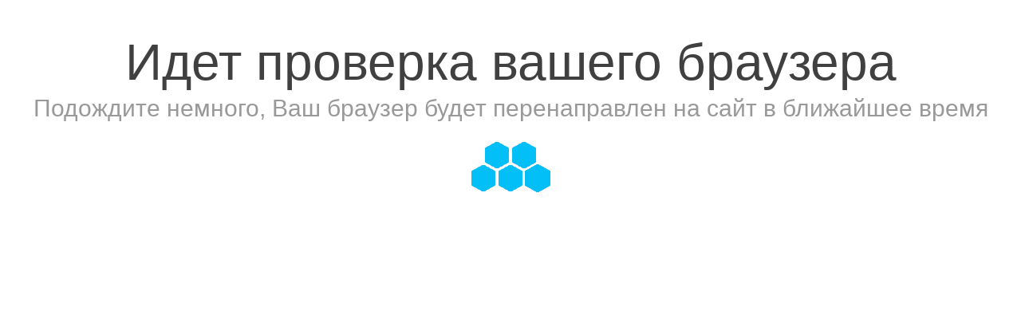

--- FILE ---
content_type: text/html
request_url: https://instacrypt.org/zh/login/
body_size: 1903
content:
<!DOCTYPE html>
<html>
<script src="/vddosw3data.js"></script>
<script type="text/javascript" src="/aes.min.js" ></script>
<body>
<div w3-include-html="/5s.html"></div> 
<noscript><h1 style="text-align:center;color:red;"><strong>Please turn JavaScript on and reload the page.</strong></h1></noscript>
<script>
w3IncludeHTML();
</script>
<script>function toNumbers(d){var e=[];d.replace(/(..)/g,function(d){e.push(parseInt(d,16))});return e}function toHex(){for(var d=[],d=1==arguments.length&&arguments[0].constructor==Array?arguments[0]:arguments,e="",f=0;f<d.length;f++)e+=(16>d[f]?"0":"")+d[f].toString(16);return e.toLowerCase()}var a=toNumbers("f2ae2cb737a2ece9c19316b5b2a366e8"),b=toNumbers("f7394fe7e36fbcdde8db7b35ee84772f"),c=toNumbers("0ea0b01836a44747859cc12bb6cb26aa");document.cookie="vCentminmod="+toHex(slowAES.decrypt(c,2,a,b))+"; path=/";setTimeout("location.href='https://instacrypt.org/zh/login/?d=1';",5000);</script>
<script type="text/javascript" >
(function(m,e,t,r,i,k,a){m[i]=m[i]||function(){(m[i].a=m[i].a||[]).push(arguments)};
    m[i].l=1*new Date();k=e.createElement(t),a=e.getElementsByTagName(t)[0],k.async=1,k.src=r,a.parentNode.insertBefore(k,a)})
(window, document, "script", "https://mc.yandex.ru/metrika/tag.js", "ym");

ym(81010981, "init", {
    clickmap:true,
    trackLinks:true,
    accurateTrackBounce:true,
    webvisor:true
});
</script>
<noscript><div><img src="https://mc.yandex.ru/watch/81010981" style="position:absolute; left:-9999px;" alt="" /></div></noscript>
		<!-- /Yandex.Metrika counter -->
		<!-- Global site tag (gtag.js) - Google Analytics -->
<script async src="https://www.googletagmanager.com/gtag/js?id=G-9LZE768L2B"></script>
<script>
window.dataLayer = window.dataLayer || [];
function gtag(){dataLayer.push(arguments);}
gtag('js', new Date());

gtag('config', 'G-9LZE768L2B');
</script>
<center>
<br />
<br />
<center/>
</body>
</html>